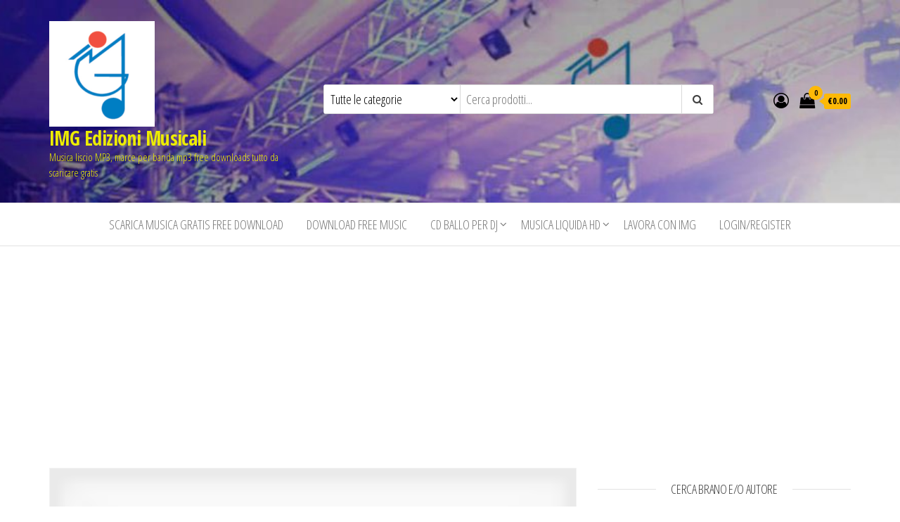

--- FILE ---
content_type: text/html; charset=UTF-8
request_url: https://www.img-edizioni.it/prodotto/accanto-a-te-bella-canzone-valzer-lento/
body_size: 14927
content:
<!DOCTYPE html>
<html lang="it-IT">
    <head>
        <meta charset="UTF-8">
        <meta name="viewport" content="width=device-width, initial-scale=1">
        <link rel="profile" href="https://gmpg.org/xfn/11">
		<meta name='robots' content='index, follow, max-image-preview:large, max-snippet:-1, max-video-preview:-1' />

	<!-- This site is optimized with the Yoast SEO plugin v26.8 - https://yoast.com/product/yoast-seo-wordpress/ -->
	<title>ACCANTO A TE bella canzone valzer lento</title>
	<meta name="description" content="ACCANTO A TE bella canzone valzer lento dei fratelli Adriano, Giancarlo e Giuseppe Patera. Scarica il file Midi Karaoke più testo e spartiti" />
	<link rel="canonical" href="https://www.img-edizioni.it/prodotto/accanto-a-te-bella-canzone-valzer-lento/" />
	<meta property="og:locale" content="it_IT" />
	<meta property="og:type" content="article" />
	<meta property="og:title" content="ACCANTO A TE bella canzone valzer lento" />
	<meta property="og:description" content="ACCANTO A TE bella canzone valzer lento dei fratelli Adriano, Giancarlo e Giuseppe Patera. Scarica il file Midi Karaoke più testo e spartiti" />
	<meta property="og:url" content="https://www.img-edizioni.it/prodotto/accanto-a-te-bella-canzone-valzer-lento/" />
	<meta property="og:site_name" content="IMG Edizioni Musicali" />
	<meta property="article:publisher" content="https://www.facebook.com/IMG-Edizioni-Musicali-651647334897239/" />
	<meta property="og:image" content="https://www.img-edizioni.it/wp-content/uploads/2015/03/IMG_Ed-Mus1.jpg" />
	<meta property="og:image:width" content="398" />
	<meta property="og:image:height" content="399" />
	<meta property="og:image:type" content="image/jpeg" />
	<meta name="twitter:card" content="summary_large_image" />
	<meta name="twitter:site" content="@IMG_Ed_Mus" />
	<script type="application/ld+json" class="yoast-schema-graph">{"@context":"https://schema.org","@graph":[{"@type":"WebPage","@id":"https://www.img-edizioni.it/prodotto/accanto-a-te-bella-canzone-valzer-lento/","url":"https://www.img-edizioni.it/prodotto/accanto-a-te-bella-canzone-valzer-lento/","name":"ACCANTO A TE bella canzone valzer lento","isPartOf":{"@id":"https://www.img-edizioni.it/#website"},"datePublished":"2015-04-02T14:18:08+00:00","description":"ACCANTO A TE bella canzone valzer lento dei fratelli Adriano, Giancarlo e Giuseppe Patera. Scarica il file Midi Karaoke più testo e spartiti","breadcrumb":{"@id":"https://www.img-edizioni.it/prodotto/accanto-a-te-bella-canzone-valzer-lento/#breadcrumb"},"inLanguage":"it-IT","potentialAction":[{"@type":"ReadAction","target":["https://www.img-edizioni.it/prodotto/accanto-a-te-bella-canzone-valzer-lento/"]}]},{"@type":"BreadcrumbList","@id":"https://www.img-edizioni.it/prodotto/accanto-a-te-bella-canzone-valzer-lento/#breadcrumb","itemListElement":[{"@type":"ListItem","position":1,"name":"Home","item":"https://www.img-edizioni.it/"},{"@type":"ListItem","position":2,"name":"Download free music mp3 PDF midi","item":"https://www.img-edizioni.it/download-free-music-mp3-pdf-midi/"},{"@type":"ListItem","position":3,"name":"ACCANTO A TE bella canzone valzer lento"}]},{"@type":"WebSite","@id":"https://www.img-edizioni.it/#website","url":"https://www.img-edizioni.it/","name":"IMG Edizioni Musicali","description":"Musica liscio MP3, marce per banda mp3 free downloads tutto da scaricare gratis","publisher":{"@id":"https://www.img-edizioni.it/#organization"},"potentialAction":[{"@type":"SearchAction","target":{"@type":"EntryPoint","urlTemplate":"https://www.img-edizioni.it/?s={search_term_string}"},"query-input":{"@type":"PropertyValueSpecification","valueRequired":true,"valueName":"search_term_string"}}],"inLanguage":"it-IT"},{"@type":"Organization","@id":"https://www.img-edizioni.it/#organization","name":"IMG sas","url":"https://www.img-edizioni.it/","logo":{"@type":"ImageObject","inLanguage":"it-IT","@id":"https://www.img-edizioni.it/#/schema/logo/image/","url":"https://www.img-edizioni.it/wp-content/uploads/2016/06/IMG_Ed-Mus.png","contentUrl":"https://www.img-edizioni.it/wp-content/uploads/2016/06/IMG_Ed-Mus.png","width":398,"height":399,"caption":"IMG sas"},"image":{"@id":"https://www.img-edizioni.it/#/schema/logo/image/"},"sameAs":["https://www.facebook.com/IMG-Edizioni-Musicali-651647334897239/","https://x.com/IMG_Ed_Mus","https://www.instagram.com/img_edizioni_musicali/","https://www.linkedin.com/profile/view?id=391640479","https://it.pinterest.com/inglesemgerardo/","https://www.youtube.com/user/micheleinglese"]}]}</script>
	<!-- / Yoast SEO plugin. -->


<link rel='dns-prefetch' href='//fonts.googleapis.com' />
<link href='https://fonts.gstatic.com' crossorigin rel='preconnect' />
<link rel="alternate" type="application/rss+xml" title="IMG Edizioni Musicali &raquo; Feed" href="https://www.img-edizioni.it/feed/" />
<link rel="alternate" type="application/rss+xml" title="IMG Edizioni Musicali &raquo; Feed dei commenti" href="https://www.img-edizioni.it/comments/feed/" />
<link rel="alternate" type="application/rss+xml" title="IMG Edizioni Musicali &raquo; ACCANTO A TE bella canzone valzer lento Feed dei commenti" href="https://www.img-edizioni.it/prodotto/accanto-a-te-bella-canzone-valzer-lento/feed/" />
<link rel="alternate" title="oEmbed (JSON)" type="application/json+oembed" href="https://www.img-edizioni.it/wp-json/oembed/1.0/embed?url=https%3A%2F%2Fwww.img-edizioni.it%2Fprodotto%2Faccanto-a-te-bella-canzone-valzer-lento%2F" />
<link rel="alternate" title="oEmbed (XML)" type="text/xml+oembed" href="https://www.img-edizioni.it/wp-json/oembed/1.0/embed?url=https%3A%2F%2Fwww.img-edizioni.it%2Fprodotto%2Faccanto-a-te-bella-canzone-valzer-lento%2F&#038;format=xml" />
<style id='wp-img-auto-sizes-contain-inline-css' type='text/css'>
img:is([sizes=auto i],[sizes^="auto," i]){contain-intrinsic-size:3000px 1500px}
/*# sourceURL=wp-img-auto-sizes-contain-inline-css */
</style>
<style id='wp-emoji-styles-inline-css' type='text/css'>

	img.wp-smiley, img.emoji {
		display: inline !important;
		border: none !important;
		box-shadow: none !important;
		height: 1em !important;
		width: 1em !important;
		margin: 0 0.07em !important;
		vertical-align: -0.1em !important;
		background: none !important;
		padding: 0 !important;
	}
/*# sourceURL=wp-emoji-styles-inline-css */
</style>
<style id='wp-block-library-inline-css' type='text/css'>
:root{--wp-block-synced-color:#7a00df;--wp-block-synced-color--rgb:122,0,223;--wp-bound-block-color:var(--wp-block-synced-color);--wp-editor-canvas-background:#ddd;--wp-admin-theme-color:#007cba;--wp-admin-theme-color--rgb:0,124,186;--wp-admin-theme-color-darker-10:#006ba1;--wp-admin-theme-color-darker-10--rgb:0,107,160.5;--wp-admin-theme-color-darker-20:#005a87;--wp-admin-theme-color-darker-20--rgb:0,90,135;--wp-admin-border-width-focus:2px}@media (min-resolution:192dpi){:root{--wp-admin-border-width-focus:1.5px}}.wp-element-button{cursor:pointer}:root .has-very-light-gray-background-color{background-color:#eee}:root .has-very-dark-gray-background-color{background-color:#313131}:root .has-very-light-gray-color{color:#eee}:root .has-very-dark-gray-color{color:#313131}:root .has-vivid-green-cyan-to-vivid-cyan-blue-gradient-background{background:linear-gradient(135deg,#00d084,#0693e3)}:root .has-purple-crush-gradient-background{background:linear-gradient(135deg,#34e2e4,#4721fb 50%,#ab1dfe)}:root .has-hazy-dawn-gradient-background{background:linear-gradient(135deg,#faaca8,#dad0ec)}:root .has-subdued-olive-gradient-background{background:linear-gradient(135deg,#fafae1,#67a671)}:root .has-atomic-cream-gradient-background{background:linear-gradient(135deg,#fdd79a,#004a59)}:root .has-nightshade-gradient-background{background:linear-gradient(135deg,#330968,#31cdcf)}:root .has-midnight-gradient-background{background:linear-gradient(135deg,#020381,#2874fc)}:root{--wp--preset--font-size--normal:16px;--wp--preset--font-size--huge:42px}.has-regular-font-size{font-size:1em}.has-larger-font-size{font-size:2.625em}.has-normal-font-size{font-size:var(--wp--preset--font-size--normal)}.has-huge-font-size{font-size:var(--wp--preset--font-size--huge)}.has-text-align-center{text-align:center}.has-text-align-left{text-align:left}.has-text-align-right{text-align:right}.has-fit-text{white-space:nowrap!important}#end-resizable-editor-section{display:none}.aligncenter{clear:both}.items-justified-left{justify-content:flex-start}.items-justified-center{justify-content:center}.items-justified-right{justify-content:flex-end}.items-justified-space-between{justify-content:space-between}.screen-reader-text{border:0;clip-path:inset(50%);height:1px;margin:-1px;overflow:hidden;padding:0;position:absolute;width:1px;word-wrap:normal!important}.screen-reader-text:focus{background-color:#ddd;clip-path:none;color:#444;display:block;font-size:1em;height:auto;left:5px;line-height:normal;padding:15px 23px 14px;text-decoration:none;top:5px;width:auto;z-index:100000}html :where(.has-border-color){border-style:solid}html :where([style*=border-top-color]){border-top-style:solid}html :where([style*=border-right-color]){border-right-style:solid}html :where([style*=border-bottom-color]){border-bottom-style:solid}html :where([style*=border-left-color]){border-left-style:solid}html :where([style*=border-width]){border-style:solid}html :where([style*=border-top-width]){border-top-style:solid}html :where([style*=border-right-width]){border-right-style:solid}html :where([style*=border-bottom-width]){border-bottom-style:solid}html :where([style*=border-left-width]){border-left-style:solid}html :where(img[class*=wp-image-]){height:auto;max-width:100%}:where(figure){margin:0 0 1em}html :where(.is-position-sticky){--wp-admin--admin-bar--position-offset:var(--wp-admin--admin-bar--height,0px)}@media screen and (max-width:600px){html :where(.is-position-sticky){--wp-admin--admin-bar--position-offset:0px}}

/*# sourceURL=wp-block-library-inline-css */
</style><link rel="stylesheet" href="https://www.img-edizioni.it/wp-content/cache/minify/d5e73.css" media="all" />

<style id='global-styles-inline-css' type='text/css'>
:root{--wp--preset--aspect-ratio--square: 1;--wp--preset--aspect-ratio--4-3: 4/3;--wp--preset--aspect-ratio--3-4: 3/4;--wp--preset--aspect-ratio--3-2: 3/2;--wp--preset--aspect-ratio--2-3: 2/3;--wp--preset--aspect-ratio--16-9: 16/9;--wp--preset--aspect-ratio--9-16: 9/16;--wp--preset--color--black: #000000;--wp--preset--color--cyan-bluish-gray: #abb8c3;--wp--preset--color--white: #ffffff;--wp--preset--color--pale-pink: #f78da7;--wp--preset--color--vivid-red: #cf2e2e;--wp--preset--color--luminous-vivid-orange: #ff6900;--wp--preset--color--luminous-vivid-amber: #fcb900;--wp--preset--color--light-green-cyan: #7bdcb5;--wp--preset--color--vivid-green-cyan: #00d084;--wp--preset--color--pale-cyan-blue: #8ed1fc;--wp--preset--color--vivid-cyan-blue: #0693e3;--wp--preset--color--vivid-purple: #9b51e0;--wp--preset--gradient--vivid-cyan-blue-to-vivid-purple: linear-gradient(135deg,rgb(6,147,227) 0%,rgb(155,81,224) 100%);--wp--preset--gradient--light-green-cyan-to-vivid-green-cyan: linear-gradient(135deg,rgb(122,220,180) 0%,rgb(0,208,130) 100%);--wp--preset--gradient--luminous-vivid-amber-to-luminous-vivid-orange: linear-gradient(135deg,rgb(252,185,0) 0%,rgb(255,105,0) 100%);--wp--preset--gradient--luminous-vivid-orange-to-vivid-red: linear-gradient(135deg,rgb(255,105,0) 0%,rgb(207,46,46) 100%);--wp--preset--gradient--very-light-gray-to-cyan-bluish-gray: linear-gradient(135deg,rgb(238,238,238) 0%,rgb(169,184,195) 100%);--wp--preset--gradient--cool-to-warm-spectrum: linear-gradient(135deg,rgb(74,234,220) 0%,rgb(151,120,209) 20%,rgb(207,42,186) 40%,rgb(238,44,130) 60%,rgb(251,105,98) 80%,rgb(254,248,76) 100%);--wp--preset--gradient--blush-light-purple: linear-gradient(135deg,rgb(255,206,236) 0%,rgb(152,150,240) 100%);--wp--preset--gradient--blush-bordeaux: linear-gradient(135deg,rgb(254,205,165) 0%,rgb(254,45,45) 50%,rgb(107,0,62) 100%);--wp--preset--gradient--luminous-dusk: linear-gradient(135deg,rgb(255,203,112) 0%,rgb(199,81,192) 50%,rgb(65,88,208) 100%);--wp--preset--gradient--pale-ocean: linear-gradient(135deg,rgb(255,245,203) 0%,rgb(182,227,212) 50%,rgb(51,167,181) 100%);--wp--preset--gradient--electric-grass: linear-gradient(135deg,rgb(202,248,128) 0%,rgb(113,206,126) 100%);--wp--preset--gradient--midnight: linear-gradient(135deg,rgb(2,3,129) 0%,rgb(40,116,252) 100%);--wp--preset--font-size--small: 13px;--wp--preset--font-size--medium: 20px;--wp--preset--font-size--large: 36px;--wp--preset--font-size--x-large: 42px;--wp--preset--spacing--20: 0.44rem;--wp--preset--spacing--30: 0.67rem;--wp--preset--spacing--40: 1rem;--wp--preset--spacing--50: 1.5rem;--wp--preset--spacing--60: 2.25rem;--wp--preset--spacing--70: 3.38rem;--wp--preset--spacing--80: 5.06rem;--wp--preset--shadow--natural: 6px 6px 9px rgba(0, 0, 0, 0.2);--wp--preset--shadow--deep: 12px 12px 50px rgba(0, 0, 0, 0.4);--wp--preset--shadow--sharp: 6px 6px 0px rgba(0, 0, 0, 0.2);--wp--preset--shadow--outlined: 6px 6px 0px -3px rgb(255, 255, 255), 6px 6px rgb(0, 0, 0);--wp--preset--shadow--crisp: 6px 6px 0px rgb(0, 0, 0);}:where(.is-layout-flex){gap: 0.5em;}:where(.is-layout-grid){gap: 0.5em;}body .is-layout-flex{display: flex;}.is-layout-flex{flex-wrap: wrap;align-items: center;}.is-layout-flex > :is(*, div){margin: 0;}body .is-layout-grid{display: grid;}.is-layout-grid > :is(*, div){margin: 0;}:where(.wp-block-columns.is-layout-flex){gap: 2em;}:where(.wp-block-columns.is-layout-grid){gap: 2em;}:where(.wp-block-post-template.is-layout-flex){gap: 1.25em;}:where(.wp-block-post-template.is-layout-grid){gap: 1.25em;}.has-black-color{color: var(--wp--preset--color--black) !important;}.has-cyan-bluish-gray-color{color: var(--wp--preset--color--cyan-bluish-gray) !important;}.has-white-color{color: var(--wp--preset--color--white) !important;}.has-pale-pink-color{color: var(--wp--preset--color--pale-pink) !important;}.has-vivid-red-color{color: var(--wp--preset--color--vivid-red) !important;}.has-luminous-vivid-orange-color{color: var(--wp--preset--color--luminous-vivid-orange) !important;}.has-luminous-vivid-amber-color{color: var(--wp--preset--color--luminous-vivid-amber) !important;}.has-light-green-cyan-color{color: var(--wp--preset--color--light-green-cyan) !important;}.has-vivid-green-cyan-color{color: var(--wp--preset--color--vivid-green-cyan) !important;}.has-pale-cyan-blue-color{color: var(--wp--preset--color--pale-cyan-blue) !important;}.has-vivid-cyan-blue-color{color: var(--wp--preset--color--vivid-cyan-blue) !important;}.has-vivid-purple-color{color: var(--wp--preset--color--vivid-purple) !important;}.has-black-background-color{background-color: var(--wp--preset--color--black) !important;}.has-cyan-bluish-gray-background-color{background-color: var(--wp--preset--color--cyan-bluish-gray) !important;}.has-white-background-color{background-color: var(--wp--preset--color--white) !important;}.has-pale-pink-background-color{background-color: var(--wp--preset--color--pale-pink) !important;}.has-vivid-red-background-color{background-color: var(--wp--preset--color--vivid-red) !important;}.has-luminous-vivid-orange-background-color{background-color: var(--wp--preset--color--luminous-vivid-orange) !important;}.has-luminous-vivid-amber-background-color{background-color: var(--wp--preset--color--luminous-vivid-amber) !important;}.has-light-green-cyan-background-color{background-color: var(--wp--preset--color--light-green-cyan) !important;}.has-vivid-green-cyan-background-color{background-color: var(--wp--preset--color--vivid-green-cyan) !important;}.has-pale-cyan-blue-background-color{background-color: var(--wp--preset--color--pale-cyan-blue) !important;}.has-vivid-cyan-blue-background-color{background-color: var(--wp--preset--color--vivid-cyan-blue) !important;}.has-vivid-purple-background-color{background-color: var(--wp--preset--color--vivid-purple) !important;}.has-black-border-color{border-color: var(--wp--preset--color--black) !important;}.has-cyan-bluish-gray-border-color{border-color: var(--wp--preset--color--cyan-bluish-gray) !important;}.has-white-border-color{border-color: var(--wp--preset--color--white) !important;}.has-pale-pink-border-color{border-color: var(--wp--preset--color--pale-pink) !important;}.has-vivid-red-border-color{border-color: var(--wp--preset--color--vivid-red) !important;}.has-luminous-vivid-orange-border-color{border-color: var(--wp--preset--color--luminous-vivid-orange) !important;}.has-luminous-vivid-amber-border-color{border-color: var(--wp--preset--color--luminous-vivid-amber) !important;}.has-light-green-cyan-border-color{border-color: var(--wp--preset--color--light-green-cyan) !important;}.has-vivid-green-cyan-border-color{border-color: var(--wp--preset--color--vivid-green-cyan) !important;}.has-pale-cyan-blue-border-color{border-color: var(--wp--preset--color--pale-cyan-blue) !important;}.has-vivid-cyan-blue-border-color{border-color: var(--wp--preset--color--vivid-cyan-blue) !important;}.has-vivid-purple-border-color{border-color: var(--wp--preset--color--vivid-purple) !important;}.has-vivid-cyan-blue-to-vivid-purple-gradient-background{background: var(--wp--preset--gradient--vivid-cyan-blue-to-vivid-purple) !important;}.has-light-green-cyan-to-vivid-green-cyan-gradient-background{background: var(--wp--preset--gradient--light-green-cyan-to-vivid-green-cyan) !important;}.has-luminous-vivid-amber-to-luminous-vivid-orange-gradient-background{background: var(--wp--preset--gradient--luminous-vivid-amber-to-luminous-vivid-orange) !important;}.has-luminous-vivid-orange-to-vivid-red-gradient-background{background: var(--wp--preset--gradient--luminous-vivid-orange-to-vivid-red) !important;}.has-very-light-gray-to-cyan-bluish-gray-gradient-background{background: var(--wp--preset--gradient--very-light-gray-to-cyan-bluish-gray) !important;}.has-cool-to-warm-spectrum-gradient-background{background: var(--wp--preset--gradient--cool-to-warm-spectrum) !important;}.has-blush-light-purple-gradient-background{background: var(--wp--preset--gradient--blush-light-purple) !important;}.has-blush-bordeaux-gradient-background{background: var(--wp--preset--gradient--blush-bordeaux) !important;}.has-luminous-dusk-gradient-background{background: var(--wp--preset--gradient--luminous-dusk) !important;}.has-pale-ocean-gradient-background{background: var(--wp--preset--gradient--pale-ocean) !important;}.has-electric-grass-gradient-background{background: var(--wp--preset--gradient--electric-grass) !important;}.has-midnight-gradient-background{background: var(--wp--preset--gradient--midnight) !important;}.has-small-font-size{font-size: var(--wp--preset--font-size--small) !important;}.has-medium-font-size{font-size: var(--wp--preset--font-size--medium) !important;}.has-large-font-size{font-size: var(--wp--preset--font-size--large) !important;}.has-x-large-font-size{font-size: var(--wp--preset--font-size--x-large) !important;}
/*# sourceURL=global-styles-inline-css */
</style>

<style id='classic-theme-styles-inline-css' type='text/css'>
/*! This file is auto-generated */
.wp-block-button__link{color:#fff;background-color:#32373c;border-radius:9999px;box-shadow:none;text-decoration:none;padding:calc(.667em + 2px) calc(1.333em + 2px);font-size:1.125em}.wp-block-file__button{background:#32373c;color:#fff;text-decoration:none}
/*# sourceURL=/wp-includes/css/classic-themes.min.css */
</style>
<link rel="stylesheet" href="https://www.img-edizioni.it/wp-content/cache/minify/a803c.css" media="all" />






<style id='woocommerce-inline-inline-css' type='text/css'>
.woocommerce form .form-row .required { visibility: visible; }
/*# sourceURL=woocommerce-inline-inline-css */
</style>
<link rel='stylesheet' id='envo-ecommerce-fonts-css' href='https://fonts.googleapis.com/css?family=Open+Sans+Condensed%3A300%2C500%2C700&#038;subset=cyrillic%2Ccyrillic-ext%2Cgreek%2Cgreek-ext%2Clatin-ext%2Cvietnamese' type='text/css' media='all' />
<link rel="stylesheet" href="https://www.img-edizioni.it/wp-content/cache/minify/df58f.css" media="all" />







<script src="https://www.img-edizioni.it/wp-content/cache/minify/818c0.js"></script>



<script type="text/javascript" id="wc-add-to-cart-js-extra">
/* <![CDATA[ */
var wc_add_to_cart_params = {"ajax_url":"/wp-admin/admin-ajax.php","wc_ajax_url":"/?wc-ajax=%%endpoint%%","i18n_view_cart":"Visualizza carrello","cart_url":"https://www.img-edizioni.it/cart/","is_cart":"","cart_redirect_after_add":"no"};
//# sourceURL=wc-add-to-cart-js-extra
/* ]]> */
</script>





<script type="text/javascript" id="wc-single-product-js-extra">
/* <![CDATA[ */
var wc_single_product_params = {"i18n_required_rating_text":"Seleziona una valutazione","i18n_rating_options":["1 stella su 5","2 stelle su 5","3 stelle su 5","4 stelle su 5","5 stelle su 5"],"i18n_product_gallery_trigger_text":"Visualizza la galleria di immagini a schermo intero","review_rating_required":"yes","flexslider":{"rtl":false,"animation":"slide","smoothHeight":true,"directionNav":false,"controlNav":"thumbnails","slideshow":false,"animationSpeed":500,"animationLoop":false,"allowOneSlide":false},"zoom_enabled":"1","zoom_options":[],"photoswipe_enabled":"1","photoswipe_options":{"shareEl":false,"closeOnScroll":false,"history":false,"hideAnimationDuration":0,"showAnimationDuration":0},"flexslider_enabled":"1"};
//# sourceURL=wc-single-product-js-extra
/* ]]> */
</script>

<script src="https://www.img-edizioni.it/wp-content/cache/minify/63c68.js"></script>

<script type="text/javascript" id="woocommerce-js-extra">
/* <![CDATA[ */
var woocommerce_params = {"ajax_url":"/wp-admin/admin-ajax.php","wc_ajax_url":"/?wc-ajax=%%endpoint%%","i18n_password_show":"Mostra password","i18n_password_hide":"Nascondi password"};
//# sourceURL=woocommerce-js-extra
/* ]]> */
</script>

<script type="text/javascript" id="wc-cart-fragments-js-extra">
/* <![CDATA[ */
var wc_cart_fragments_params = {"ajax_url":"/wp-admin/admin-ajax.php","wc_ajax_url":"/?wc-ajax=%%endpoint%%","cart_hash_key":"wc_cart_hash_4b12244a41298238b45b3e64e87d7339","fragment_name":"wc_fragments_4b12244a41298238b45b3e64e87d7339","request_timeout":"5000"};
//# sourceURL=wc-cart-fragments-js-extra
/* ]]> */
</script>
<script src="https://www.img-edizioni.it/wp-content/cache/minify/3e595.js" defer></script>

<link rel="https://api.w.org/" href="https://www.img-edizioni.it/wp-json/" /><link rel="alternate" title="JSON" type="application/json" href="https://www.img-edizioni.it/wp-json/wp/v2/product/2837" /><link rel="EditURI" type="application/rsd+xml" title="RSD" href="https://www.img-edizioni.it/xmlrpc.php?rsd" />
<meta name="generator" content="WordPress 6.9" />
<meta name="generator" content="WooCommerce 10.4.3" />
<link rel='shortlink' href='https://www.img-edizioni.it/?p=2837' />
	<noscript><style>.woocommerce-product-gallery{ opacity: 1 !important; }</style></noscript>
	            <style type="text/css" id="envo-ecommerce-header-css">
                                .site-header {
                        background-image: url(https://www.img-edizioni.it/wp-content/uploads/2015/03/cropped-cropped-Concerto111.jpg);
                        background-repeat: no-repeat;
                        background-position: 50% 50%;
                        -webkit-background-size: cover;
                        -moz-background-size:    cover;
                        -o-background-size:      cover;
                        background-size:         cover;
                    }
            	
                                .site-title a, 
                    .site-title, 
                    .site-description {
                        color: #eded00;
                    }
            	
            </style>
            <link rel="icon" href="https://www.img-edizioni.it/wp-content/uploads/2015/08/cropped-logo-nuovo-img-32x32.png" sizes="32x32" />
<link rel="icon" href="https://www.img-edizioni.it/wp-content/uploads/2015/08/cropped-logo-nuovo-img-192x192.png" sizes="192x192" />
<link rel="apple-touch-icon" href="https://www.img-edizioni.it/wp-content/uploads/2015/08/cropped-logo-nuovo-img-180x180.png" />
<meta name="msapplication-TileImage" content="https://www.img-edizioni.it/wp-content/uploads/2015/08/cropped-logo-nuovo-img-270x270.png" />
    </head>
    <body data-rsssl=1 id="blog" class="wp-singular product-template-default single single-product postid-2837 wp-custom-logo wp-theme-envo-ecommerce theme-envo-ecommerce woocommerce woocommerce-page woocommerce-no-js">
		        <div class="page-wrap">
			<div class="site-header container-fluid">
    <div class="container" >
        <div class="heading-row row" >
            <div class="site-heading col-md-4 col-xs-12" >
                <div class="site-branding-logo">
                    <a href="https://www.img-edizioni.it/" class="custom-logo-link" rel="home"><img width="150" height="150" src="https://www.img-edizioni.it/wp-content/uploads/2019/10/cropped-IMG_Ed-Mus-1-e1678123144974.png" class="custom-logo" alt="Logo IMG Edizioni Musicali" decoding="async" srcset="https://www.img-edizioni.it/wp-content/uploads/2019/10/cropped-IMG_Ed-Mus-1-e1678123144974.png 150w, https://www.img-edizioni.it/wp-content/uploads/2019/10/cropped-IMG_Ed-Mus-1-e1678123144974-65x65.png 65w, https://www.img-edizioni.it/wp-content/uploads/2019/10/cropped-IMG_Ed-Mus-1-e1678123144974-50x50.png 50w, https://www.img-edizioni.it/wp-content/uploads/2019/10/cropped-IMG_Ed-Mus-1-e1678123144974-100x100.png 100w" sizes="(max-width: 150px) 100vw, 150px" /></a>                </div>
                <div class="site-branding-text">
                                            <p class="site-title"><a href="https://www.img-edizioni.it/" rel="home">IMG Edizioni Musicali</a></p>
                    
                                            <p class="site-description">
                            Musica liscio MP3, marce per banda mp3 free downloads tutto da scaricare gratis                        </p>
                                    </div><!-- .site-branding-text -->
            </div>
                        <div class="search-heading col-md-6 col-xs-12">
                                    <div class="header-search-form">
                        <form role="search" method="get" action="https://www.img-edizioni.it/">
                            <select class="header-search-select" name="product_cat">
                                <option value="">Tutte le categorie</option> 
                                <option value="mp3-per-gare-di-ballo-liscio">MP3 per Gare di Ballo Liscio (22)</option><option value="musica-di-sottofondo-per-lavorare-studiare">Musica di sottofondo per lavorare studiare (2)</option><option value="musica-per-big-band">Musica per Big Band (6)</option><option value="mp3-da-scaricare-gratis-musica-liscio-ballo-fisarmonica">MP3 da scaricare gratis Musica Liscio Ballo Fisarmonica (445)</option><option value="marce-e-musica-per-banda-pdf-marce-sinfoniche-scherzo">Marce e musica per Banda PDF Marce Sinfoniche Scherzo (205)</option><option value="marce-per-banda-marce-militari-e-caratteristiche">Marce per Banda Marce Militari e Caratteristiche (84)</option><option value="mp3-musica-latino-americani-nuovi-balli-mp3-free">MP3 Musica Latino Americani nuovi balli Mp3 Free (187)</option><option value="cd-balli-gratis-per-dj-con-bollini-siae-e-senza-spese">CD balli gratis per DJ con bollini SIAE e senza spese (12)</option><option value="cd-banda-musicale-march-marce-sinfoniche">CD BANDA MUSICALE MARCH MARCE SINFONICHE (11)</option><option value="musica-liquida-hd-download-gratis-free-wave">Musica liquida HD download gratis free wave (4)</option><option value="mp3-musica-leggera-pop-canzone">Mp3 Musica Leggera Pop Canzone (47)</option><option value="musiche-per-filmati-youtube-mp3-download">Musiche per Filmati YouTube Mp3 Download (41)</option><option value="mp3-terzinato-lento-orchestra-liscio-ballo">MP3 Terzinato Lento Orchestra Liscio Ballo (38)</option><option value="mp3-folk-pizzica-taranta-organetto-musica-popolare">MP3 Folk Pizzica Taranta Organetto Musica Popolare (23)</option><option value="latino-americani-musica-per-ballo">Latino Americani Musica per Ballo (242)</option><option value="liscio-foxtrot-beguine-rumba-midi-spartiti-orchestra">Liscio FoxTrot Beguine Rumba Midi Spartiti Orchestra (115)</option><option value="liscio-mazurka-fisarmonica-orchestre-sax-mid-pdf">Liscio Mazurka Fisarmonica Orchestre Sax Mid Pdf (170)</option><option value="liscio-polka-midi-spartiti-fisa-sax-orchestra">Liscio Polka Midi Spartiti Fisa Sax Orchestra (125)</option><option value="liscio-tango-argentino-classico-music-mid-pdf">Liscio Tango Argentino Classico Music Mid Pdf (109)</option><option value="liscio-tarantella-68-midi-spartiti-fisarmonica-orchestra">Liscio Tarantella 6/8 Midi Spartiti Fisarmonica Orchestra (38)</option><option value="liscio-valzer-fisarmonica-orchestre-sax-midi-pdf">Liscio Valzer Fisarmonica Orchestre Sax Midi Pdf (184)</option><option value="liscio-terzinato-lento-orchestre-sax-midi-pdf">Liscio Terzinato Lento Orchestre Sax Midi Pdf (64)</option><option value="liscio-folk-organetto-midi-e-spartiti">Liscio Folk Pizzica Taranta Organetto Midi e Spartiti (25)</option><option value="musica-per-fiati">Musica Per Fiati (87)</option><option value="basi-mp3-di-alcuni-nostri-brani">Basi MP3 di alcuni nostri brani (99)</option><option value="musica-pop-leggera-canzone">Musica Pop Leggera Canzone (28)</option><option value="i-grandi-classici-partiture-midi-mp3-free-music">I grandi classici Partiture Midi Mp3 Free Music (3)</option><option value="mp3-musica-per-banda-marce-militari-sinfoniche-ecc">Mp3 Musica Per Banda Marce Militari Sinfoniche ecc (64)</option><option value="mp3-musica-dance-disco-music-hip-hop-dance">Mp3 Musica Dance Disco Music Hip Hop Dance (14)</option><option value="metodi-didattica">Metodi &amp; Didattica (22)</option><option value="musica-classica-per-orchestra-mp3-midi-e-partiture">Musica Classica Per Orchestra MP3 Midi e Partiture (11)</option><option value="musica-in-stile-classica-per-vari-strumenti">Musica in Stile Classica per vari Strumenti (83)</option><option value="musica-jazz-blues-rock">Musica Jazz Blues Rock (58)</option><option value="musica-neo-classica-napoletana-midi-spartiti-folk">Musica Neo Classica Napoletana Midi Spartiti Folk (9)</option><option value="musica-per-archi-quartetto-quintetto-violino">Musica Per Archi Quartetto Quintetto Violino (28)</option><option value="musica-per-coro-piano-e-orchestra">Musica per Voci Coro Pianoforte e Orchestra (15)</option><option value="musica-per-ottoni-brass">Musica Per Ottoni Brass (29)</option><option value="musica-sacra-midi-mp3-spartiti">Musica Sacra Midi Mp3 Spartiti (28)</option><option value="pianoforte-solista-eo-con-orchestra">Pianoforte Solista e/o con Orchestra (51)</option><option value="fascicoli-e-raccolte-img-edizioni">Fascicoli e Raccolte IMG Edizioni (10)</option><option value="christmas-song-natale-musical-canzoni-da-scaricare">Christmas song Natale Musical Canzoni da scaricare (10)</option><option value="software-musicali-free-100-legali">Software musicali Free 100% Legali (1)</option><option value="musica-elettronica">Musica Elettronica (4)</option><option value="suonerie-per-cellulari-gratis">Suonerie per Cellulari Gratis (14)</option><option value="modulistica">Modulistica (1)</option>                            </select>
                            <input type="hidden" name="post_type" value="product" />
                            <input class="header-search-input" name="s" type="text" placeholder="Cerca prodotti..."/>
                            <button class="header-search-button" type="submit"><i class="fa fa-search" aria-hidden="true"></i></button>
                        </form>
                    </div>
                                            </div>
                    <div class="header-right col-md-2 hidden-xs" >
                        <div class="header-cart">
                <div class="header-cart-block">
                    <div class="header-cart-inner">
                        	
        <a class="cart-contents" href="https://www.img-edizioni.it/cart/" title="Visualizza il carrello">
            <i class="fa fa-shopping-bag"><span class="count">0</span></i>
            <div class="amount-cart">&euro;0.00</div> 
        </a>
                                <ul class="site-header-cart menu list-unstyled text-center">
                            <li>
                                <div class="widget woocommerce widget_shopping_cart"><div class="widget_shopping_cart_content"></div></div>                            </li>
                        </ul>
                    </div>
                </div>
            </div>
                                    <div class="header-my-account">
                <div class="header-login"> 
                    <a href="https://www.img-edizioni.it/my-account/" title="Il mio account">
                        <i class="fa fa-user-circle-o"></i>
                    </a>
                </div>
            </div>
                    </div>	
                </div>
    </div>
</div>
 
<div class="main-menu">
    <nav id="site-navigation" class="navbar navbar-default">     
        <div class="container">   
            <div class="navbar-header">
                                    <span class="navbar-brand brand-absolute visible-xs">Menu</span>
                                            <div class="mobile-cart visible-xs" >
                                        <div class="header-cart">
                <div class="header-cart-block">
                    <div class="header-cart-inner">
                        	
        <a class="cart-contents" href="https://www.img-edizioni.it/cart/" title="Visualizza il carrello">
            <i class="fa fa-shopping-bag"><span class="count">0</span></i>
            <div class="amount-cart">&euro;0.00</div> 
        </a>
                                <ul class="site-header-cart menu list-unstyled text-center">
                            <li>
                                <div class="widget woocommerce widget_shopping_cart"><div class="widget_shopping_cart_content"></div></div>                            </li>
                        </ul>
                    </div>
                </div>
            </div>
                                    </div>	
                                                                <div class="mobile-account visible-xs" >
                                        <div class="header-my-account">
                <div class="header-login"> 
                    <a href="https://www.img-edizioni.it/my-account/" title="Il mio account">
                        <i class="fa fa-user-circle-o"></i>
                    </a>
                </div>
            </div>
                                    </div>
                                        <div id="main-menu-panel" class="open-panel" data-panel="main-menu-panel">
                        <span></span>
                        <span></span>
                        <span></span>
                    </div>
                            </div>
            <div id="my-menu" class="menu-container"><ul id="menu-top-menu" class="nav navbar-nav navbar-center"><li itemscope="itemscope" itemtype="https://www.schema.org/SiteNavigationElement" id="menu-item-183" class="menu-item menu-item-type-post_type menu-item-object-page menu-item-home menu-item-183 nav-item"><a title="Scarica musica gratis free download" href="https://www.img-edizioni.it/" class="nav-link">Scarica musica gratis free download</a></li>
<li itemscope="itemscope" itemtype="https://www.schema.org/SiteNavigationElement" id="menu-item-1558" class="menu-item menu-item-type-post_type menu-item-object-page current_page_parent menu-item-1558 nav-item"><a title="Download free music" href="https://www.img-edizioni.it/download-free-music-mp3-pdf-midi/" class="nav-link">Download free music</a></li>
<li itemscope="itemscope" itemtype="https://www.schema.org/SiteNavigationElement" id="menu-item-3380" class="menu-item menu-item-type-post_type menu-item-object-page menu-item-has-children dropdown menu-item-3380 nav-item"><a title="CD BALLO PER DJ" href="https://www.img-edizioni.it/cd-ballo-per-dj-gratis-con-bollini-siae/" data-toggle="dropdown" aria-haspopup="true" aria-expanded="false" class="dropdown-toggle nav-link" id="menu-item-dropdown-3380">CD BALLO PER DJ</a>
<ul class="dropdown-menu" aria-labelledby="menu-item-dropdown-3380" role="menu">
	<li itemscope="itemscope" itemtype="https://www.schema.org/SiteNavigationElement" id="menu-item-4162" class="menu-item menu-item-type-post_type menu-item-object-page menu-item-4162 nav-item"><a title="CD Marce Banda" href="https://www.img-edizioni.it/cd-marce-sinfoniche-banda-march-band-concert/" class="dropdown-item">CD Marce Banda</a></li>
	<li itemscope="itemscope" itemtype="https://www.schema.org/SiteNavigationElement" id="menu-item-707" class="menu-item menu-item-type-post_type menu-item-object-page menu-item-707 nav-item"><a title="Come scaricare mp3" href="https://www.img-edizioni.it/come-scaricare-mp3-gratis-da-internet/" class="dropdown-item">Come scaricare mp3</a></li>
</ul>
</li>
<li itemscope="itemscope" itemtype="https://www.schema.org/SiteNavigationElement" id="menu-item-3758" class="menu-item menu-item-type-post_type menu-item-object-page menu-item-has-children dropdown menu-item-3758 nav-item"><a title="Musica liquida HD" href="https://www.img-edizioni.it/musica-liquida-hd-download-gratis-free/" data-toggle="dropdown" aria-haspopup="true" aria-expanded="false" class="dropdown-toggle nav-link" id="menu-item-dropdown-3758">Musica liquida HD</a>
<ul class="dropdown-menu" aria-labelledby="menu-item-dropdown-3758" role="menu">
	<li itemscope="itemscope" itemtype="https://www.schema.org/SiteNavigationElement" id="menu-item-4193" class="menu-item menu-item-type-post_type menu-item-object-page menu-item-4193 nav-item"><a title="HD marce banda" href="https://www.img-edizioni.it/musica-liquida-hd-marce-banda-sinfonica-download/" class="dropdown-item">HD marce banda</a></li>
</ul>
</li>
<li itemscope="itemscope" itemtype="https://www.schema.org/SiteNavigationElement" id="menu-item-4044" class="menu-item menu-item-type-post_type menu-item-object-page menu-item-4044 nav-item"><a title="Lavora con IMG" href="https://www.img-edizioni.it/lavora-con-img-edizioni-musica-autore-compositore/" class="nav-link">Lavora con IMG</a></li>
<li itemscope="itemscope" itemtype="https://www.schema.org/SiteNavigationElement" id="menu-item-8568" class="menu-item menu-item-type-post_type menu-item-object-page menu-item-8568 nav-item"><a title="CLICCA QUI PER ACCEDERE AL SITO O PER REGISTRARTI" href="https://www.img-edizioni.it/my-account/" class="nav-link">Login/Register</a></li>
</ul></div>        </div>
            </nav> 
</div>
<div class="container main-container" role="main">
	<div class="page-area">
		<!-- start content container -->
<div class="row">
	<article class="col-md-8">
		<div class="woocommerce-notices-wrapper"></div><div id="product-2837" class="product type-product post-2837 status-publish first instock product_cat-liscio-valzer-fisarmonica-orchestre-sax-midi-pdf product_tag-canzone-valzer-lento shipping-taxable product-type-external">

	<div class="woocommerce-product-gallery woocommerce-product-gallery--without-images woocommerce-product-gallery--columns-4 images" data-columns="4" style="opacity: 0; transition: opacity .25s ease-in-out;">
	<div class="woocommerce-product-gallery__wrapper">
		<div class="woocommerce-product-gallery__image--placeholder"><img src="https://www.img-edizioni.it/wp-content/uploads/woocommerce-placeholder-50x50.png" alt="In attesa dell&#039;immagine del prodotto" class="wp-post-image" /></div>	</div>
</div>

	<div class="summary entry-summary">
		<h1 class="product_title entry-title">ACCANTO A TE bella canzone valzer lento</h1><p class="price"></p>
<div class="woocommerce-product-details__short-description">
	<p>ACCANTO A TE bella canzone valzer lento dei fratelli Adriano, Giancarlo e Giuseppe Patera. Scarica il file Midi Karaoke più testo e spartiti</p>
</div>

<form class="cart" action="https://www.imgedizioni.it/Downloads/Musica_Leggera_Liscio_Midi_File/Accanto_a_te_Patera.zip" method="get">
	
	<button type="submit" class="single_add_to_cart_button button alt">FREE DOWNLOAD</button>

	
	</form>

<div class="product_meta">

	
	
	<span class="posted_in">Categoria: <a href="https://www.img-edizioni.it/categoria-prodotto/liscio-valzer-fisarmonica-orchestre-sax-midi-pdf/" rel="tag">Liscio Valzer Fisarmonica Orchestre Sax Midi Pdf</a></span>
	<span class="tagged_as">Tag: <a href="https://www.img-edizioni.it/tag-prodotto/canzone-valzer-lento/" rel="tag">canzone valzer lento</a></span>
	
</div>
	</div>

	
	<div class="woocommerce-tabs wc-tabs-wrapper">
		<ul class="tabs wc-tabs" role="tablist">
							<li role="presentation" class="description_tab" id="tab-title-description">
					<a href="#tab-description" role="tab" aria-controls="tab-description">
						Descrizione					</a>
				</li>
							<li role="presentation" class="reviews_tab" id="tab-title-reviews">
					<a href="#tab-reviews" role="tab" aria-controls="tab-reviews">
						Recensioni (0)					</a>
				</li>
					</ul>
					<div class="woocommerce-Tabs-panel woocommerce-Tabs-panel--description panel entry-content wc-tab" id="tab-description" role="tabpanel" aria-labelledby="tab-title-description">
				
	<h2>Descrizione</h2>

<p>ACCANTO A TE bella canzone valzer lento dei fratelli Adriano, Giancarlo e Giuseppe Patera. Scarica il file Midi Karaoke più testo e spartiti</p>

<script type="text/javascript">
jQuery(document).ready(function($) {
	$.post('https://www.img-edizioni.it/wp-admin/admin-ajax.php', {action: 'wpt_view_count', id: '2837'});
});
</script>			</div>
					<div class="woocommerce-Tabs-panel woocommerce-Tabs-panel--reviews panel entry-content wc-tab" id="tab-reviews" role="tabpanel" aria-labelledby="tab-title-reviews">
				<div id="reviews" class="woocommerce-Reviews">
	<div id="comments">
		<h2 class="woocommerce-Reviews-title">
			Recensioni		</h2>

					<p class="woocommerce-noreviews">Ancora non ci sono recensioni.</p>
			</div>

			<div id="review_form_wrapper">
			<div id="review_form">
					<div id="respond" class="comment-respond">
		<span id="reply-title" class="comment-reply-title" role="heading" aria-level="3">Recensisci per primo &ldquo;ACCANTO A TE bella canzone valzer lento&rdquo; <small><a rel="nofollow" id="cancel-comment-reply-link" href="/prodotto/accanto-a-te-bella-canzone-valzer-lento/#respond" style="display:none;">Annulla risposta</a></small></span><p class="must-log-in">Devi <a href="https://www.img-edizioni.it/my-account/">effettuare l’accesso</a> per pubblicare una recensione.</p>	</div><!-- #respond -->
				</div>
		</div>
	
	<div class="clear"></div>
</div>
			</div>
		
			</div>


	<section class="related products">

					<h2>Prodotti correlati</h2>
				<ul class="products columns-4">

			
					<li class="product type-product post-1791 status-publish first instock product_cat-liscio-valzer-fisarmonica-orchestre-sax-midi-pdf product_tag-pdf-gran-valzer-per-fisarmonica shipping-taxable product-type-external">
	<a href="https://www.img-edizioni.it/prodotto/lungomare-pdf-gran-valzer-per-fisarmonica-e-orchestra/" class="woocommerce-LoopProduct-link woocommerce-loop-product__link"><img width="50" height="50" src="https://www.img-edizioni.it/wp-content/uploads/woocommerce-placeholder-50x50.png" class="woocommerce-placeholder wp-post-image" alt="Segnaposto" decoding="async" loading="lazy" srcset="https://www.img-edizioni.it/wp-content/uploads/woocommerce-placeholder-50x50.png 50w, https://www.img-edizioni.it/wp-content/uploads/woocommerce-placeholder-100x100.png 100w, https://www.img-edizioni.it/wp-content/uploads/woocommerce-placeholder-150x150.png 150w, https://www.img-edizioni.it/wp-content/uploads/woocommerce-placeholder-300x300.png 300w, https://www.img-edizioni.it/wp-content/uploads/woocommerce-placeholder-768x768.png 768w, https://www.img-edizioni.it/wp-content/uploads/woocommerce-placeholder-1024x1024.png 1024w, https://www.img-edizioni.it/wp-content/uploads/woocommerce-placeholder.png 450w" sizes="auto, (max-width: 50px) 100vw, 50px" /><h2 class="woocommerce-loop-product__title">LUNGOMARE PDF gran Valzer per Fisarmonica e Orchestra</h2>
</a><a href="http://www.imgedizioni.it/Downloads/liscio_due/LUNGOMARE_GIUMELLI_MILARESI_TOPO.zip" aria-describedby="woocommerce_loop_add_to_cart_link_describedby_1791" data-quantity="1" class="button product_type_external" data-product_id="1791" data-product_sku="" aria-label="FREE DOWNLOAD" rel="nofollow">FREE DOWNLOAD</a>	<span id="woocommerce_loop_add_to_cart_link_describedby_1791" class="screen-reader-text">
			</span>
</li>

			
					<li class="product type-product post-1668 status-publish instock product_cat-liscio-valzer-fisarmonica-orchestre-sax-midi-pdf product_tag-valzer-musette shipping-taxable product-type-external">
	<a href="https://www.img-edizioni.it/prodotto/asso-di-cuori-gran-valzer-musette-pdf-per-fisarmonica/" class="woocommerce-LoopProduct-link woocommerce-loop-product__link"><img width="50" height="50" src="https://www.img-edizioni.it/wp-content/uploads/woocommerce-placeholder-50x50.png" class="woocommerce-placeholder wp-post-image" alt="Segnaposto" decoding="async" loading="lazy" srcset="https://www.img-edizioni.it/wp-content/uploads/woocommerce-placeholder-50x50.png 50w, https://www.img-edizioni.it/wp-content/uploads/woocommerce-placeholder-100x100.png 100w, https://www.img-edizioni.it/wp-content/uploads/woocommerce-placeholder-150x150.png 150w, https://www.img-edizioni.it/wp-content/uploads/woocommerce-placeholder-300x300.png 300w, https://www.img-edizioni.it/wp-content/uploads/woocommerce-placeholder-768x768.png 768w, https://www.img-edizioni.it/wp-content/uploads/woocommerce-placeholder-1024x1024.png 1024w, https://www.img-edizioni.it/wp-content/uploads/woocommerce-placeholder.png 450w" sizes="auto, (max-width: 50px) 100vw, 50px" /><h2 class="woocommerce-loop-product__title">ASSO DI CUORI gran Valzer Musette PDF per Fisarmonica</h2>
</a><a href="http://www.imgedizioni.it/Downloads/liscio_due/ASSO_DI_CUORI_ALTIERI_TOPO.zip" aria-describedby="woocommerce_loop_add_to_cart_link_describedby_1668" data-quantity="1" class="button product_type_external" data-product_id="1668" data-product_sku="" aria-label="FREE DOWNLOAD" rel="nofollow">FREE DOWNLOAD</a>	<span id="woocommerce_loop_add_to_cart_link_describedby_1668" class="screen-reader-text">
			</span>
</li>

			
					<li class="product type-product post-1524 status-publish instock product_cat-liscio-valzer-fisarmonica-orchestre-sax-midi-pdf product_tag-valzer-da-sala-ballo shipping-taxable product-type-external">
	<a href="https://www.img-edizioni.it/prodotto/giuggiole-valzer-da-sala-ballo/" class="woocommerce-LoopProduct-link woocommerce-loop-product__link"><img width="50" height="50" src="https://www.img-edizioni.it/wp-content/uploads/woocommerce-placeholder-50x50.png" class="woocommerce-placeholder wp-post-image" alt="Segnaposto" decoding="async" loading="lazy" srcset="https://www.img-edizioni.it/wp-content/uploads/woocommerce-placeholder-50x50.png 50w, https://www.img-edizioni.it/wp-content/uploads/woocommerce-placeholder-100x100.png 100w, https://www.img-edizioni.it/wp-content/uploads/woocommerce-placeholder-150x150.png 150w, https://www.img-edizioni.it/wp-content/uploads/woocommerce-placeholder-300x300.png 300w, https://www.img-edizioni.it/wp-content/uploads/woocommerce-placeholder-768x768.png 768w, https://www.img-edizioni.it/wp-content/uploads/woocommerce-placeholder-1024x1024.png 1024w, https://www.img-edizioni.it/wp-content/uploads/woocommerce-placeholder.png 450w" sizes="auto, (max-width: 50px) 100vw, 50px" /><h2 class="woocommerce-loop-product__title">GIUGGIOLE valzer da sala ballo</h2>
</a><a href="http://www.imgedizioni.it/Downloads/liscio_tre/Giuggiole_Paolucci.zip" aria-describedby="woocommerce_loop_add_to_cart_link_describedby_1524" data-quantity="1" class="button product_type_external" data-product_id="1524" data-product_sku="" aria-label="FREE DOWNLOAD" rel="nofollow">FREE DOWNLOAD</a>	<span id="woocommerce_loop_add_to_cart_link_describedby_1524" class="screen-reader-text">
			</span>
</li>

			
					<li class="product type-product post-1856 status-publish last instock product_cat-liscio-valzer-fisarmonica-orchestre-sax-midi-pdf product_tag-valzer-da-sala-ballo shipping-taxable product-type-external">
	<a href="https://www.img-edizioni.it/prodotto/eclissi-ottimo-brano-valzer-da-sala-ballo-musica-pdf-spartito/" class="woocommerce-LoopProduct-link woocommerce-loop-product__link"><img width="50" height="50" src="https://www.img-edizioni.it/wp-content/uploads/woocommerce-placeholder-50x50.png" class="woocommerce-placeholder wp-post-image" alt="Segnaposto" decoding="async" loading="lazy" srcset="https://www.img-edizioni.it/wp-content/uploads/woocommerce-placeholder-50x50.png 50w, https://www.img-edizioni.it/wp-content/uploads/woocommerce-placeholder-100x100.png 100w, https://www.img-edizioni.it/wp-content/uploads/woocommerce-placeholder-150x150.png 150w, https://www.img-edizioni.it/wp-content/uploads/woocommerce-placeholder-300x300.png 300w, https://www.img-edizioni.it/wp-content/uploads/woocommerce-placeholder-768x768.png 768w, https://www.img-edizioni.it/wp-content/uploads/woocommerce-placeholder-1024x1024.png 1024w, https://www.img-edizioni.it/wp-content/uploads/woocommerce-placeholder.png 450w" sizes="auto, (max-width: 50px) 100vw, 50px" /><h2 class="woocommerce-loop-product__title">ECLISSI ottimo brano Valzer da sala ballo musica PDF spartito</h2>
</a><a href="http://www.imgedizioni.it/Downloads/liscio_due/ECLISSI_CASTELLINA_TOPO_ARRI.zip" aria-describedby="woocommerce_loop_add_to_cart_link_describedby_1856" data-quantity="1" class="button product_type_external" data-product_id="1856" data-product_sku="" aria-label="FREE DOWNLOAD" rel="nofollow">FREE DOWNLOAD</a>	<span id="woocommerce_loop_add_to_cart_link_describedby_1856" class="screen-reader-text">
			</span>
</li>

			
		</ul>

	</section>
	</div>

	</article>       
		<aside id="sidebar" class="col-md-4">
		<div id="search-3" class="widget widget_search"><div class="widget-title"><h3>Cerca Brano e/o Autore</h3></div><form role="search" method="get" class="search-form" action="https://www.img-edizioni.it/">
				<label>
					<span class="screen-reader-text">Ricerca per:</span>
					<input type="search" class="search-field" placeholder="Cerca &hellip;" value="" name="s" />
				</label>
				<input type="submit" class="search-submit" value="Cerca" />
			</form></div><div id="text-14" class="widget widget_text">			<div class="textwidget"></div>
		</div>	</aside>
</div>
<!-- end content container -->

</div><!-- end main-container -->
</div><!-- end page-area -->
  				
	<div id="content-footer-section" class="container-fluid clearfix">
		<div class="container">
			<div id="woocommerce_top_rated_products-2" class="widget woocommerce widget_top_rated_products col-md-3"><div class="widget-title"><h3>Brani musicali più apprezzati</h3></div><ul class="product_list_widget"><li>
	
	<a href="https://www.img-edizioni.it/prodotto/a-pepp-marcia-per-banda-a-giuseppe-nelli-in-ricordo-di-un-amico/">
		<img width="50" height="50" src="https://www.img-edizioni.it/wp-content/uploads/woocommerce-placeholder-50x50.png" class="woocommerce-placeholder wp-post-image" alt="Segnaposto" decoding="async" loading="lazy" srcset="https://www.img-edizioni.it/wp-content/uploads/woocommerce-placeholder-50x50.png 50w, https://www.img-edizioni.it/wp-content/uploads/woocommerce-placeholder-100x100.png 100w, https://www.img-edizioni.it/wp-content/uploads/woocommerce-placeholder-150x150.png 150w, https://www.img-edizioni.it/wp-content/uploads/woocommerce-placeholder-300x300.png 300w, https://www.img-edizioni.it/wp-content/uploads/woocommerce-placeholder-768x768.png 768w, https://www.img-edizioni.it/wp-content/uploads/woocommerce-placeholder-1024x1024.png 1024w, https://www.img-edizioni.it/wp-content/uploads/woocommerce-placeholder.png 450w" sizes="auto, (max-width: 50px) 100vw, 50px" />		<span class="product-title">A PEPP marcia per banda A Giuseppe Nelli in ricordo di un AMICO</span>
	</a>

			<div class="star-rating" role="img" aria-label="Valutato 5.00 su 5"><span style="width:100%">Valutato <strong class="rating">5.00</strong> su 5</span></div>	
	
	</li>
<li>
	
	<a href="https://www.img-edizioni.it/prodotto/alla-strauss-pdf-valzer-viennese-fisarmonica/">
		<img width="50" height="50" src="https://www.img-edizioni.it/wp-content/uploads/woocommerce-placeholder-50x50.png" class="woocommerce-placeholder wp-post-image" alt="Segnaposto" decoding="async" loading="lazy" srcset="https://www.img-edizioni.it/wp-content/uploads/woocommerce-placeholder-50x50.png 50w, https://www.img-edizioni.it/wp-content/uploads/woocommerce-placeholder-100x100.png 100w, https://www.img-edizioni.it/wp-content/uploads/woocommerce-placeholder-150x150.png 150w, https://www.img-edizioni.it/wp-content/uploads/woocommerce-placeholder-300x300.png 300w, https://www.img-edizioni.it/wp-content/uploads/woocommerce-placeholder-768x768.png 768w, https://www.img-edizioni.it/wp-content/uploads/woocommerce-placeholder-1024x1024.png 1024w, https://www.img-edizioni.it/wp-content/uploads/woocommerce-placeholder.png 450w" sizes="auto, (max-width: 50px) 100vw, 50px" />		<span class="product-title">ALLA STRAUSS PDF valzer viennese fisarmonica</span>
	</a>

			<div class="star-rating" role="img" aria-label="Valutato 5.00 su 5"><span style="width:100%">Valutato <strong class="rating">5.00</strong> su 5</span></div>	
	
	</li>
<li>
	
	<a href="https://www.img-edizioni.it/prodotto/graziella-splendida-marcia-sinfonica-pdf-parti-e-parti-staccate/">
		<img width="50" height="50" src="https://www.img-edizioni.it/wp-content/uploads/woocommerce-placeholder-50x50.png" class="woocommerce-placeholder wp-post-image" alt="Segnaposto" decoding="async" loading="lazy" srcset="https://www.img-edizioni.it/wp-content/uploads/woocommerce-placeholder-50x50.png 50w, https://www.img-edizioni.it/wp-content/uploads/woocommerce-placeholder-100x100.png 100w, https://www.img-edizioni.it/wp-content/uploads/woocommerce-placeholder-150x150.png 150w, https://www.img-edizioni.it/wp-content/uploads/woocommerce-placeholder-300x300.png 300w, https://www.img-edizioni.it/wp-content/uploads/woocommerce-placeholder-768x768.png 768w, https://www.img-edizioni.it/wp-content/uploads/woocommerce-placeholder-1024x1024.png 1024w, https://www.img-edizioni.it/wp-content/uploads/woocommerce-placeholder.png 450w" sizes="auto, (max-width: 50px) 100vw, 50px" />		<span class="product-title">GRAZIELLA Splendida Marcia Sinfonica PDF PARTI E PARTI</span>
	</a>

			<div class="star-rating" role="img" aria-label="Valutato 5.00 su 5"><span style="width:100%">Valutato <strong class="rating">5.00</strong> su 5</span></div>	
	
	</li>
<li>
	
	<a href="https://www.img-edizioni.it/prodotto/cd-calimero-10-brani-ballabili-con-siae/">
		<img width="50" height="50" src="https://www.img-edizioni.it/wp-content/uploads/woocommerce-placeholder-50x50.png" class="woocommerce-placeholder wp-post-image" alt="Segnaposto" decoding="async" loading="lazy" srcset="https://www.img-edizioni.it/wp-content/uploads/woocommerce-placeholder-50x50.png 50w, https://www.img-edizioni.it/wp-content/uploads/woocommerce-placeholder-100x100.png 100w, https://www.img-edizioni.it/wp-content/uploads/woocommerce-placeholder-150x150.png 150w, https://www.img-edizioni.it/wp-content/uploads/woocommerce-placeholder-300x300.png 300w, https://www.img-edizioni.it/wp-content/uploads/woocommerce-placeholder-768x768.png 768w, https://www.img-edizioni.it/wp-content/uploads/woocommerce-placeholder-1024x1024.png 1024w, https://www.img-edizioni.it/wp-content/uploads/woocommerce-placeholder.png 450w" sizes="auto, (max-width: 50px) 100vw, 50px" />		<span class="product-title">CD CALIMERO 10 BRANI BALLABILI CON SIAE</span>
	</a>

			<div class="star-rating" role="img" aria-label="Valutato 5.00 su 5"><span style="width:100%">Valutato <strong class="rating">5.00</strong> su 5</span></div>	
	
	</li>
<li>
	
	<a href="https://www.img-edizioni.it/prodotto/ricordo-di-un-estate-nuovo-ballo-sensual-bachata-mp3-hd-free/">
		<img width="50" height="50" src="https://www.img-edizioni.it/wp-content/uploads/woocommerce-placeholder-50x50.png" class="woocommerce-placeholder wp-post-image" alt="Segnaposto" decoding="async" loading="lazy" srcset="https://www.img-edizioni.it/wp-content/uploads/woocommerce-placeholder-50x50.png 50w, https://www.img-edizioni.it/wp-content/uploads/woocommerce-placeholder-100x100.png 100w, https://www.img-edizioni.it/wp-content/uploads/woocommerce-placeholder-150x150.png 150w, https://www.img-edizioni.it/wp-content/uploads/woocommerce-placeholder-300x300.png 300w, https://www.img-edizioni.it/wp-content/uploads/woocommerce-placeholder-768x768.png 768w, https://www.img-edizioni.it/wp-content/uploads/woocommerce-placeholder-1024x1024.png 1024w, https://www.img-edizioni.it/wp-content/uploads/woocommerce-placeholder.png 450w" sizes="auto, (max-width: 50px) 100vw, 50px" />		<span class="product-title">RICORDO DI UN ESTATE nuovo ballo sensual bachata MP3 HD FREE</span>
	</a>

			<div class="star-rating" role="img" aria-label="Valutato 5.00 su 5"><span style="width:100%">Valutato <strong class="rating">5.00</strong> su 5</span></div>	
	
	</li>
</ul></div><div id="text-8" class="widget widget_text col-md-3">			<div class="textwidget"><script async src="//pagead2.googlesyndication.com/pagead/js/adsbygoogle.js"></script>
<!-- IMG Edizioni -->
<ins class="adsbygoogle"
     style="display:inline-block;width:728px;height:90px"
     data-ad-client="ca-pub-6197128416409342"
     data-ad-slot="8984754775"></ins>
<script>
(adsbygoogle = window.adsbygoogle || []).push({});
</script></div>
		</div>		</div>	
	</div>		
 
<footer id="colophon" class="footer-credits container-fluid">
    <div class="container">
		        <div class="footer-credits-text text-center">
            Proudly powered by <a href="https://wordpress.org/">WordPress</a>            <span class="sep"> | </span>
            Tema: <a href="https://envothemes.com/free-envo-ecommerce/">Envo eCommerce</a>        </div> 
        		 
    </div>	
</footer>
</div><!-- end page-wrap -->
<script type="speculationrules">
{"prefetch":[{"source":"document","where":{"and":[{"href_matches":"/*"},{"not":{"href_matches":["/wp-*.php","/wp-admin/*","/wp-content/uploads/*","/wp-content/*","/wp-content/plugins/*","/wp-content/themes/envo-ecommerce/*","/*\\?(.+)"]}},{"not":{"selector_matches":"a[rel~=\"nofollow\"]"}},{"not":{"selector_matches":".no-prefetch, .no-prefetch a"}}]},"eagerness":"conservative"}]}
</script>

<div id="photoswipe-fullscreen-dialog" class="pswp" tabindex="-1" role="dialog" aria-modal="true" aria-hidden="true" aria-label="Immagine a schermo intero">
	<div class="pswp__bg"></div>
	<div class="pswp__scroll-wrap">
		<div class="pswp__container">
			<div class="pswp__item"></div>
			<div class="pswp__item"></div>
			<div class="pswp__item"></div>
		</div>
		<div class="pswp__ui pswp__ui--hidden">
			<div class="pswp__top-bar">
				<div class="pswp__counter"></div>
				<button class="pswp__button pswp__button--zoom" aria-label="Zoom avanti/indietro"></button>
				<button class="pswp__button pswp__button--fs" aria-label="Attivare o disattivare schermo intero"></button>
				<button class="pswp__button pswp__button--share" aria-label="Condividi"></button>
				<button class="pswp__button pswp__button--close" aria-label="Chiudi (Esc)"></button>
				<div class="pswp__preloader">
					<div class="pswp__preloader__icn">
						<div class="pswp__preloader__cut">
							<div class="pswp__preloader__donut"></div>
						</div>
					</div>
				</div>
			</div>
			<div class="pswp__share-modal pswp__share-modal--hidden pswp__single-tap">
				<div class="pswp__share-tooltip"></div>
			</div>
			<button class="pswp__button pswp__button--arrow--left" aria-label="Precedente (freccia a sinistra)"></button>
			<button class="pswp__button pswp__button--arrow--right" aria-label="Successivo (freccia destra)"></button>
			<div class="pswp__caption">
				<div class="pswp__caption__center"></div>
			</div>
		</div>
	</div>
</div>
	<script type='text/javascript'>
		(function () {
			var c = document.body.className;
			c = c.replace(/woocommerce-no-js/, 'woocommerce-js');
			document.body.className = c;
		})();
	</script>
	<script src="https://www.img-edizioni.it/wp-content/cache/minify/96ba5.js"></script>

<script type="text/javascript" id="starter-templates-zip-preview-js-extra">
/* <![CDATA[ */
var starter_templates_zip_preview = {"AstColorPaletteVarPrefix":"--ast-global-","AstEleColorPaletteVarPrefix":"--ast-global-"};
//# sourceURL=starter-templates-zip-preview-js-extra
/* ]]> */
</script>



<script src="https://www.img-edizioni.it/wp-content/cache/minify/33612.js"></script>

<script type="text/javascript" id="wp_mailjet_form_builder_widget-front-script-js-extra">
/* <![CDATA[ */
var mjWidget = {"ajax_url":"https://www.img-edizioni.it/wp-admin/admin-ajax.php"};
//# sourceURL=wp_mailjet_form_builder_widget-front-script-js-extra
/* ]]> */
</script>

<script src="https://www.img-edizioni.it/wp-content/cache/minify/69531.js"></script>

<script type="text/javascript" id="wc-order-attribution-js-extra">
/* <![CDATA[ */
var wc_order_attribution = {"params":{"lifetime":1.0000000000000000818030539140313095458623138256371021270751953125e-5,"session":30,"base64":false,"ajaxurl":"https://www.img-edizioni.it/wp-admin/admin-ajax.php","prefix":"wc_order_attribution_","allowTracking":true},"fields":{"source_type":"current.typ","referrer":"current_add.rf","utm_campaign":"current.cmp","utm_source":"current.src","utm_medium":"current.mdm","utm_content":"current.cnt","utm_id":"current.id","utm_term":"current.trm","utm_source_platform":"current.plt","utm_creative_format":"current.fmt","utm_marketing_tactic":"current.tct","session_entry":"current_add.ep","session_start_time":"current_add.fd","session_pages":"session.pgs","session_count":"udata.vst","user_agent":"udata.uag"}};
//# sourceURL=wc-order-attribution-js-extra
/* ]]> */
</script>

<script src="https://www.img-edizioni.it/wp-content/cache/minify/92c1e.js"></script>

<script type="text/javascript" id="wp-util-js-extra">
/* <![CDATA[ */
var _wpUtilSettings = {"ajax":{"url":"/wp-admin/admin-ajax.php"}};
//# sourceURL=wp-util-js-extra
/* ]]> */
</script>
<script src="https://www.img-edizioni.it/wp-content/cache/minify/76d15.js"></script>

<script type="text/javascript" id="wp_review-js-js-extra">
/* <![CDATA[ */
var wpreview = {"ajaxurl":"https://www.img-edizioni.it/wp-admin/admin-ajax.php","loginRequiredMessage":"You must log in to add your review"};
//# sourceURL=wp_review-js-js-extra
/* ]]> */
</script>
<script src="https://www.img-edizioni.it/wp-content/cache/minify/56499.js"></script>

<script id="wp-emoji-settings" type="application/json">
{"baseUrl":"https://s.w.org/images/core/emoji/17.0.2/72x72/","ext":".png","svgUrl":"https://s.w.org/images/core/emoji/17.0.2/svg/","svgExt":".svg","source":{"concatemoji":"https://www.img-edizioni.it/wp-includes/js/wp-emoji-release.min.js?ver=6.9"}}
</script>
<script type="module">
/* <![CDATA[ */
/*! This file is auto-generated */
const a=JSON.parse(document.getElementById("wp-emoji-settings").textContent),o=(window._wpemojiSettings=a,"wpEmojiSettingsSupports"),s=["flag","emoji"];function i(e){try{var t={supportTests:e,timestamp:(new Date).valueOf()};sessionStorage.setItem(o,JSON.stringify(t))}catch(e){}}function c(e,t,n){e.clearRect(0,0,e.canvas.width,e.canvas.height),e.fillText(t,0,0);t=new Uint32Array(e.getImageData(0,0,e.canvas.width,e.canvas.height).data);e.clearRect(0,0,e.canvas.width,e.canvas.height),e.fillText(n,0,0);const a=new Uint32Array(e.getImageData(0,0,e.canvas.width,e.canvas.height).data);return t.every((e,t)=>e===a[t])}function p(e,t){e.clearRect(0,0,e.canvas.width,e.canvas.height),e.fillText(t,0,0);var n=e.getImageData(16,16,1,1);for(let e=0;e<n.data.length;e++)if(0!==n.data[e])return!1;return!0}function u(e,t,n,a){switch(t){case"flag":return n(e,"\ud83c\udff3\ufe0f\u200d\u26a7\ufe0f","\ud83c\udff3\ufe0f\u200b\u26a7\ufe0f")?!1:!n(e,"\ud83c\udde8\ud83c\uddf6","\ud83c\udde8\u200b\ud83c\uddf6")&&!n(e,"\ud83c\udff4\udb40\udc67\udb40\udc62\udb40\udc65\udb40\udc6e\udb40\udc67\udb40\udc7f","\ud83c\udff4\u200b\udb40\udc67\u200b\udb40\udc62\u200b\udb40\udc65\u200b\udb40\udc6e\u200b\udb40\udc67\u200b\udb40\udc7f");case"emoji":return!a(e,"\ud83e\u1fac8")}return!1}function f(e,t,n,a){let r;const o=(r="undefined"!=typeof WorkerGlobalScope&&self instanceof WorkerGlobalScope?new OffscreenCanvas(300,150):document.createElement("canvas")).getContext("2d",{willReadFrequently:!0}),s=(o.textBaseline="top",o.font="600 32px Arial",{});return e.forEach(e=>{s[e]=t(o,e,n,a)}),s}function r(e){var t=document.createElement("script");t.src=e,t.defer=!0,document.head.appendChild(t)}a.supports={everything:!0,everythingExceptFlag:!0},new Promise(t=>{let n=function(){try{var e=JSON.parse(sessionStorage.getItem(o));if("object"==typeof e&&"number"==typeof e.timestamp&&(new Date).valueOf()<e.timestamp+604800&&"object"==typeof e.supportTests)return e.supportTests}catch(e){}return null}();if(!n){if("undefined"!=typeof Worker&&"undefined"!=typeof OffscreenCanvas&&"undefined"!=typeof URL&&URL.createObjectURL&&"undefined"!=typeof Blob)try{var e="postMessage("+f.toString()+"("+[JSON.stringify(s),u.toString(),c.toString(),p.toString()].join(",")+"));",a=new Blob([e],{type:"text/javascript"});const r=new Worker(URL.createObjectURL(a),{name:"wpTestEmojiSupports"});return void(r.onmessage=e=>{i(n=e.data),r.terminate(),t(n)})}catch(e){}i(n=f(s,u,c,p))}t(n)}).then(e=>{for(const n in e)a.supports[n]=e[n],a.supports.everything=a.supports.everything&&a.supports[n],"flag"!==n&&(a.supports.everythingExceptFlag=a.supports.everythingExceptFlag&&a.supports[n]);var t;a.supports.everythingExceptFlag=a.supports.everythingExceptFlag&&!a.supports.flag,a.supports.everything||((t=a.source||{}).concatemoji?r(t.concatemoji):t.wpemoji&&t.twemoji&&(r(t.twemoji),r(t.wpemoji)))});
//# sourceURL=https://www.img-edizioni.it/wp-includes/js/wp-emoji-loader.min.js
/* ]]> */
</script>
</body>
</html>

<!--
Performance optimized by W3 Total Cache. Learn more: https://www.boldgrid.com/w3-total-cache/?utm_source=w3tc&utm_medium=footer_comment&utm_campaign=free_plugin

Page Caching using Disk: Enhanced 
Minified using Disk

Served from: www.img-edizioni.it @ 2026-01-25 21:48:18 by W3 Total Cache
-->

--- FILE ---
content_type: text/html; charset=utf-8
request_url: https://www.google.com/recaptcha/api2/aframe
body_size: 268
content:
<!DOCTYPE HTML><html><head><meta http-equiv="content-type" content="text/html; charset=UTF-8"></head><body><script nonce="JVZ9D0bah-GbOAlWQxNL7g">/** Anti-fraud and anti-abuse applications only. See google.com/recaptcha */ try{var clients={'sodar':'https://pagead2.googlesyndication.com/pagead/sodar?'};window.addEventListener("message",function(a){try{if(a.source===window.parent){var b=JSON.parse(a.data);var c=clients[b['id']];if(c){var d=document.createElement('img');d.src=c+b['params']+'&rc='+(localStorage.getItem("rc::a")?sessionStorage.getItem("rc::b"):"");window.document.body.appendChild(d);sessionStorage.setItem("rc::e",parseInt(sessionStorage.getItem("rc::e")||0)+1);localStorage.setItem("rc::h",'1769377700464');}}}catch(b){}});window.parent.postMessage("_grecaptcha_ready", "*");}catch(b){}</script></body></html>